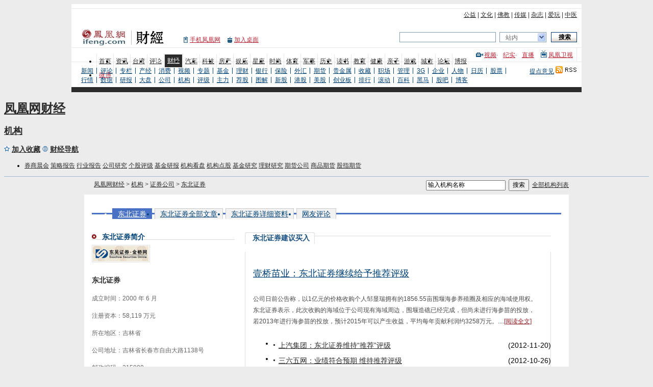

--- FILE ---
content_type: text/html; charset=utf-8
request_url: https://finance.ifeng.com/jigou/detail/stockcom/dongwuzhengquan.shtml
body_size: 12997
content:
<!DOCTYPE html PUBLIC "-//W3C//DTD XHTML 1.0 Transitional//EN" "http://www.w3.org/TR/xhtml1/DTD/xhtml1-transitional.dtd">
<html xmlns="http://www.w3.org/1999/xhtml">
<head>
<meta http-equiv="Content-Type" content="text/html; charset=utf-8" />
<title>东北证券详细页_机构_财经_凤凰网</title>
<meta http-equiv="X-UA-Compatible" content="IE=EmulateIE7" />
<meta http-equiv="X-UA-Compatible" content="IE=7" />
<meta name="Keywords" content="东北证券,东北证券简介,东北证券文章,东北证券详细资料,机构,凤凰网财经" />
<meta name="Description" content="东北证券股份有限公司前身为吉林省证券有限责任公司。2000 年 6 月经中国证监会批准，经过增资扩股成立东北证券有限责任公司。 2007 年 8 月，锦州经济技术开发区六陆实业股份有限公司定向回购股份，以新增股份换股吸收合并东北证券有限责任公司，并更名为“东北证券股份有限公司”。2007 年 8 月 27 日 ，公司在深圳证券交易所挂牌上市，股票简称为“东北证券”，股票代码为 000686 。公司注册地为吉林省长春市，注册资本为 58,11" />
<meta name="robots" content="all" />
<link type="text/css" rel="stylesheet" href="http://img.ifeng.com/tres/pub_res/css/basic_new.css" media="screen" />
<style type="text/css">
body{background:#ececec;font:normal 12px Arial, Helvetica, sans-serif;}
a{color:#333;}
input{font-size:12px;}

.f14{font-size:14px;}
.bol{font-weight:bold;}
.red{color:#ff2121}/*红色*/
.ared,.ared a{color:#901F25}/*连接红色*/
.grey{color:#2b2b2b;}/*浅灰色*/
.blue{color:#004276;}

/*通用间距样式*/
.space,.space0,.space1,.space2,.space3,.space4,.space5,.space01,.space02,space03
{height:10px; margin:0 auto; font-size:1px; line-height:1px; clear:both;}
.space0{width:100%;float:left;height:10px;}

/*频道二级导航*/

#subNav02{width:950px;margin:0 auto;height:25px;color:#494949;}
#subNav02 .back02{float:left;width:500px;padding:7px 0 0 19px;}
#subNav02 .search{float:right;width:350px;padding:5px 0 0 0;text-align:right;}

/*主体*/
.container{width:920px;padding:15px 15px 0 15px;margin:10px auto;background:#fff;}
.containerL{width:280px;float:left;}
.containerR{width:600px;padding-left:20px;float:left;}

/*左侧标题*/
.title{width:280px;float:left;border-bottom:1px solid #ddd;height:34px;line-height:35px;}
.title h2{width:120px;float:left;color:#004276;font-size:12px;font-weight:bold;padding-left:20px;background:url(http://img.ifeng.com/tres/finance/deco/2009/0611/ico.gif) no-repeat left -12px;}
.title h2.f14{font-size:14px;}
.title span{width:25px;float:right;padding:0 0 0 15px;background:url(http://img.ifeng.com/tres/finance/deco/2009/0611/ico.gif) no-repeat left 13px;}
.title span a{color:#901F25;}

/*最新文章*/
.title02{width:620px;height:27px;float:left;background:url(http://img.ifeng.com/tres/finance/deco/2009/0611/indextitlebg.jpg) repeat-x;margin-top:3px;}
.title02 h2{width:69px;height:27px;line-height:27px;float:left;background:url(http://img.ifeng.com/tres/finance/deco/2009/0611/indextitle.jpg) no-repeat;color:#FFF;font-weight:bold;font-size:12px;text-align:center;}

/*图文混排*/
.photo{width:245px;margin:0 auto;}
.photo p{width:114px;float:left;margin:0 10px 10px 0;}
.photo p img{width:110px;height:30px;padding:1px;background:#fff;border:1px solid #ddd;}
.photo p.none{margin:0 0 10px 0;}

.photo02{}
.photo02 img{width:34px;height:44px;float:left;padding:1px;background:#fff;border:1px solid #ddd;margin-right:10px;}
.photo02 p{width:220px;float:left;line-height:22px;padding-bottom:3px;margin-bottom:10px;background:url(http://img.ifeng.com/tres/finance/deco/2009/0611/dotline.jpg) repeat-x bottom;}
.photo02 p span{font-weight:bold;width:220px;float:left;}
.photo02 p a{color:#004276;}

.photo03{width:620px;float:left;margin:0 0 10px 0;}
.photo03 img{float:left;width:110px;height:30px;padding:1px;background:#fff;border:1px solid #ddd;margin:10px 10px 0 0;}
.photo03 h2{float:left;width:480px;font:normal 18px "黑体";padding:3px 0 5px 0;line-height:22px;height:22px;}
.photo03 h2 a{color:#004276;}
.photo03 h3 {float:left;width:480px;font-size:12px;font-weight:normal;padding-bottom:8px;}
.photo03 h3 a{color:#004276;}
.photo03 p{float:left;width:600px;color:#494949;line-height:22px;}
.photo03 p span a{color:#901F25}

/*.photo04 img{float:left;width:110px;height:30px;margin:0 15px 0 0;padding:40px 1px;background:#fff;border:1px solid #ddd;}*/
.photo04 img{width:110px;height:30px;margin:0 0 10px 0;padding:1px;background:#fff;border:1px solid #ddd;}
.photo04 p{line-height:22px;color:#666;}
.photo04 p.grey{color:#2b2b2b;}
.photo04 p.blue{color:#004276;}

.photo05{width:265px;margin:0 auto;}
.photo05 p{width:80px;float:left;margin-right:10px;}
.photo05 p img{width:74px;height:94px;padding:1px;background:#fff;border:1px solid #ddd;}
.photo05 p span{width:80px;display:block;text-align:center;line-height:20px;}
.photo05 p span a{color:#004276;}
.photo05 p.none{margin:0;}

/*受欢迎作者*/
.editor ul li{width:270px;float:left;height:34px;line-height:34px;margin-bottom:10px;}
.editor ul li img{width:110px;height:30px;float:left;padding:1px;background:#fff;border:1px solid #ddd;margin-right:20px;}
.editor ul li span{display:block;float:left;margin-right:10px;}
.editor ul li span.top1-3,.editor ul li span.top4{width:11px;height:11px;line-height:11px;margin:15px 25px 0 0;background:#901F25;color:#fff;font:normal 9px Arial, Helvetica, sans-serif;text-align:center;}
.editor ul li span.top4{background:#999;}

.editorlist ul li{width:270px;float:left;height:25px;line-height:25px;margin-bottom:10px;}
.editorlist ul li span{display:block;float:left;margin-right:25px;}
.editorlist ul li span.top1-3,.editorlist ul li span.top4{width:11px;height:11px;line-height:11px;margin:7px 25px 0 0;background:#901F25;color:#fff;font:normal 9px Arial, Helvetica, sans-serif;text-align:center;}
.editorlist ul li span.top4{background:#999;}

/*首页列表新闻*/
.list{width:290px;float:left;margin-bottom:15px;}
.list .title03{width:290px;height:23px;line-height:23px;float:left;background:url(http://img.ifeng.com/tres/finance/deco/2009/0611/listtitle.jpg) no-repeat left top;margin:0 0 10px 0;}
.list .title03 h2{width:69px;height:23px;line-height:23px;float:left;color:#004276;font-weight:bold;font-size:12px;text-align:center;}
.list .title03 h2 a{color:#004276;}
.list .title03 span{width:25px;height:15px;float:right;padding:0 0 0 15px;background:url(http://img.ifeng.com/tres/finance/deco/2009/0611/ico.gif) no-repeat left 7px;}
.list .title03 span a{color:#901F25;}
.list h3{float:left;width:290px;font:normal 18px "黑体";padding:3px 0 5px 0;line-height:22px;height:22px;}
.list h3 a{color:#004276;}
.list ul{width:290px;float:left;}
.list li{line-height:25px;background:url(http://img.ifeng.com/tres/TemplateRes/8269/8269/images/finance3/icon.gif) no-repeat left -313px;padding-left:10px;}
.list li a{line-height:25px;}

.listx270{width:270px;float:left;margin-bottom:15px;}
.listx270 ul{width:270px;float:left;}
.listx270 li{line-height:25px;background:url(http://img.ifeng.com/tres/TemplateRes/8269/8269/images/finance3/icon.gif) no-repeat left -313px;padding-left:10px;}
.listx270 li a{line-height:25px;}

/*自适应列表*/
.titleALL{width:600px;height:23px;background:url(http://img.ifeng.com/tres/finance/deco/2009/0611/borderB.jpg) repeat-x;margin-top:5px;}
.titleALL span{background:url(http://img.ifeng.com/tres/finance/deco/2009/0611/listtitleL.jpg) no-repeat right 0;float:left;padding:3px 10px; font:bold 14px Arial, Helvetica, sans-serif;color:#18507f;}
.titleALL h2{background:url(http://img.ifeng.com/tres/finance/deco/2009/0611/listtitleL.jpg) no-repeat left 0; float:left;padding-left:5px;}

.block,.blockphoto{width:568px;border:1px #ddd solid; border-top:none;padding:15px;float:left;}
.block h2{float:left;width:560px;font:normal 18px "黑体";}
.block h2 a{color:#004276;}
.block p{width:560px;float:left;line-height:22px;color:#494949;margin-bottom:10px;}
.block ul{width:560px;float:left;font-size:14px;}
.block ul li{height:30px;}
.block ul li a{width:430px;float:left;line-height:25px;background:url(http://img.ifeng.com/tres/TemplateRes/8269/8269/images/finance3/icon.gif) no-repeat left -313px;padding-left:10px;}
.block ul li span{width:100px;float:right;line-height:25px;}

.blockphoto ul li{line-height:30px;height:30px;}
.blockphoto ul li .parttitle{width:345px;float:left;background:url(http://img.ifeng.com/tres/TemplateRes/8269/8269/images/finance3/icon.gif) no-repeat left -310px;padding-left:10px;font-size:14px;}
.blockphoto ul li .name{width:100px;float:left;font-size:14px;}
.blockphoto ul li .name a{color:#004276}
.blockphoto ul li .time{width:100px;float:right;}

.videolist {width:130px;float:left;margin-right:15px;}
.videolist img{width:120px;margin-bottom:5px;padding:1px;border:1px solid #ddd;}
.videolist p{width:120px;line-height:20px;}
.videolist p a{line-height:20px;}
.videolist p span{padding:0 0 10px 15px;height:15px;display:block;background:url(http://img.ifeng.com/tres/finance/deco/2009/0611/cj_icon_42.gif) no-repeat left 2px;color:#919191;}

.more{width:60px;float:right;padding:0 0 0 15px;background:url(http://img.ifeng.com/tres/finance/deco/2009/0611/ico.gif) no-repeat left 5px;}
.more a{color:#901F25;}

.titleCOMMEND{width:570px;height:23px;padding:3px 0 0 30px;border-bottom:2px solid #A8BBCC;background:url(http://img.ifeng.com/tres/finance/deco/2009/0611/btn2_34.png) no-repeat left;font:bold 14px Arial, Helvetica, sans-serif;color:#18507f;}

/*翻页*/
.pagination{padding: 2px;width:300px;float:right;margin-top:10px;}
.pagination span{list-style-type: none;display: inline;padding-bottom: 1px;}
.pagination span a, .pagination a:visited{padding: 0 5px;border: 1px solid #9aafe5;text-decoration: none; color: #2e6ab1;}
.pagination span a:hover, .pagination a:active{border: 1px solid #2b66a5;color: #000;background-color: lightyellow;}
.pagination span.currentpage{font-weight: bold;padding: 0 5px;border: 1px solid navy;background-color: #2e6ab1;color: #FFF;}
.pagination span.disablepage{padding: 0 5px;border: 1px solid #929292;color: #929292;}
.pagination span.nextpage{font-weight: bold;}

/*标签*/
.label{width:920px;float:left;border-bottom:3px solid #4972C4;margin-bottom:15px;height:21px;}
.label ul li{line-height:20px;height:20px;float:left;margin-right:5px;padding:0 10px;font-size:14px;background:#F2F2F2;border:1px solid #ccc;border-bottom:none;color:#004276}
.label ul li.current{background:#4972C4;border:1px solid #4972C4;border-bottom:none;color:#fff;}
.label ul li.current a{color:#fff;}
.label ul li a{color:#004276}

/*分类地区,拼音*/
.titleList{ width:920px;}
.titleList ul{ width:920px; height:21px; border-bottom:3px #4972C4 solid}
.titleList li{float:left; width:123px; height:20px; margin-right:8px; text-align:center; line-height:20px;  background:#F2F2F2;border:1px solid #ccc;border-bottom:none;color:#004276;font-size:14px;}
.titleList .current{width:123px; background:#4972C4;border:1px solid #4972C4;border-bottom:none;color:#fff;}

.classify{ width:898px;border:1px #4972C4 solid;padding:0 10px;}
.classify a{ float:left; margin:0 12px 2px 0; padding:0 12px 0 0 ; background:url(http://img.ifeng.com/tres/finance/person/090414/icon_line02.gif) no-repeat right; color:#18507f;}
.classify a.none{ background:none}

.title05{ width:100%; height:22px; margin-top:20px; background:url(http://img.ifeng.com/tres/finance/person/090414/line.gif) repeat-x center; clear:both}
.title05 h3{ float:left; padding-right:16px;line-height:22px; color:#18507f; font-size:12px; font-weight:bold; background:#fff }
.title05 span{ float:right; width:40px; padding-top:4px; background:#fff; text-align:right}
.user_list{ width:870px; padding-top:10px;margin:0 auto;}
.user_list img{ width:110px;height:30px;float:left;padding:1px;background:#fff;border:1px solid #ddd;margin:0 10px 10px 0;}

/*错误提示*/
.promp{width:918px; height:64px; border:1px #ffad01 solid; background:#fef7c9; text-align:center;margin-bottom:10px;}
.promp h4{ padding-top:22px; font-size:14px; font-weight:bold; color:#871b28; }

.gustbook {
border:1px solid #DDDDDD;
padding:6px;
}
</style>
<script src="http://img.ifeng.com/tres/pub_res/BX/BX.1.0.1.U.js" type="text/javascript"></script>
<script src="http://img.ifeng.com/tres/pub_res/BX/festival.2007.js"></script>
</head>

<body>
<!--页头代码开始-->
<!--test2-->
<script src="http://y0.ifengimg.com/20140822/inice.min.js"></script>
<script src="http://img.ifeng.com/tres/pub_res/BX/festival.2010.js"></script>
<style type="text/css" media="screen"> 
/*.theDate2 { float: left; width: 283px; height: 25px; padding-left: 8px; line-height: 25px; background: #F8F8F8; margin: 8px 0 0 13px; display: inline; }100402*/
body { border: 0px; }
.nav .navList a.Ared, .nav .navList a.Ared:hover{color:#8F1D21;}/*100726d*/
.nav .navList a.Ared2, .nav .navList a.Ared2:hover{color:#8F1D21; text-decoration:none;}/*100726d*/
.nav .navList a.Ared3, .nav .navList a.Ared3:hover{color:#ba2636;}/*100726d*/
.nav { width: 1000px; margin: 0 auto 8px auto; padding: 8px 0 5px 0; border-bottom: 10px #2b2b2b solid; background: #fff; }/*100402*/
/*.spaceA { width: 1000px; height: 1px; margin: 0px; padding: 0px; font-size: 1px; line-height: 0px; float: left; } 100402*/
.nav .navM { width: 100%; margin: 0px; float: left; }
.nav .navL { width: 100%; margin: 0px; float: left; height: 54px; overflow: inherit !important; *overflow: inherit !important; overflow: hidden;}/*100426*/
.nav .Lines { border-top: 1px #e7e7e7 solid; }
.nav .Lines01 { border-top: 1px #e7e7e7 solid; border-bottom: 1px #e7e7e7 solid; height: 27px; }
.nav .bo { width: 100%; height: 10px; margin: 0px; padding: 0px; background: #2b2b2b; font-size: 1px; line-height: 0px; float: left; }
/*.nav .bo .space { width: 1004px; height: 10px; float: left; } 100402*/
.navCalendar, .navList, .nextNav { float: left; margin-left:9px; _margin-left:4px; display: inline; }/*100426*/
.Cooperation, .navFind, .navFocus, .navProposal { float: right; margin-right:9px; _margin-right:4px; }/*100402*/
.nav .navCalendar { width: 400px; padding: 4px 0 0 5px; }
.nav .Cooperation { padding: 4px 0 0; text-align: right;width:400px;}
.nav .Cooperation a:hover, .nav .Cooperation a:visited { color: #2B2B2B; }
.nav .navLogo { float: left; padding:0px; display: inline; width:220px;}/*100908*/
/*.nav .navLogo { float: left; width: 196px; overflow: hidden; padding:0px; display: inline;} 100426*/
.nav .navLogo1{ float:left; display:block; border:0px;}/*100331*/
.nav .navLogo2{ float:left; display:block; border:0px; margin-top:6px;}/*100426*/

.nav .webSj{width:74px; background:url(http://img.ifeng.com/tres/pub_res/final_image/websj.gif) no-repeat 0 33px; overflow:hidden;padding:30px 0 0 12px; line-height:18px; float:left;}/*100426*/
.nav .webZm{width:74px; background:url(http://img.ifeng.com/tres/phoenix/icon_sb.gif) no-repeat 0 33px; overflow:hidden;padding:30px 0 0 13px; line-height:18px; float:left;}/*100426*/
 
.nav .navFind { width: 348px; padding: 23px 0 4px; }/*100426*/
.nav .navFind span { float: left; }
.nav .navFind .text { width: 182px; height: 16px; padding: 2px 0 0 5px; margin-top: 1px !important; *margin-top: 0px !important;margin-top:0;margin-right:7px; _margin-right:3px;background:#fff;border:1px solid #819bb4;color:#646464;font-size:12px;}/*100402*/
.nav .navFind .sel { width: 80px; height: 16px; margin: 1px 9px 0 0; _margin-right:4px; padding: 2px 0 0 11px; border: 1px solid #819bb4; border-right: none; background: #fff url(http://img.ifeng.com/tres/TemplateRes/14705/14705/images/general_head/nav0416_04.gif) no-repeat right center; font-size: 12px; color: #646464; cursor: pointer; }/*100402*/
.nav .navFind .button { width: 51px; height: 20px; padding: 1px 0 0 2px; margin: 1px 0 0; border: none; background: url(http://img.ifeng.com/tres/TemplateRes/14705/14705/images/general_head/navFind.gif) no-repeat 0 0; color: #000; font-weight: bold; cursor: pointer; }
#searchFormOption { position: relative; float: left; z-index: 80; }
#loginFldselectop { position: absolute; border: 1px solid #DFDFDF; top: 20px; left: 0px; width: 73px; background: #fff; z-index: 99; }
#loginFldselectop li { line-height: 20px; height: 20px; }
#loginFldselectop li a { line-height: 20px; height: 20px; text-decoration: none; color: #000000; padding-left: 11px; }
.nav .navList { width:772px;}/*100324*/
.nav .navList li { border-left: 1px #e7e7e7 solid; padding: 5px 4px 0; height: 22px; float: left; line-height: 18px; }
.nav .navList .end { border-left: 1px #e7e7e7 solid; border-right: 1px #e7e7e7 solid;}
#navCurrent { border-right: 1px #fff solid; border-left: none; background: #2b2b2b url(http://img.ifeng.com/tres/TemplateRes/14705/14705/images/general_head/nav0416_07.gif) no-repeat left; color: #fff; padding: 4px 5px 0 7px; height: 23px; float: left; }
#navCurrent a { color: #fff; }
.nav .navList a:hover, .nav .navList a:visited { color: #2B2B2B; }
.nav .navFocus {float:right;padding:5px 0 0 5px;color:#ba2636;line-height:18px}
.nav .navFocus a { line-height: 18px; }
.nav .navV a, .nav .navTmp a, .nav .navVIP a, .nav .ifengPlay a, .nav .tvPlay a, .nav .navWap a { color: #ba2636; }
.nav .navV { width: 37px; background: url(http://img.ifeng.com/tres/TemplateRes/14705/14705/images/general_head/nav0416_14.gif) no-repeat 1px 4px; padding: 0 0 0 17px; float: left; }
.nav .navTmp { width: 37px; float: left; }/*100324*/
/*.nav .navVIP { width: 42px; background: url(http://img.ifeng.com/tres/TemplateRes/14705/14705/images/general_head/nav0416_09.gif) no-repeat 24px 3px; float: left; }*/
.nav .ifengPlay { width: 37px; float: left; }/*100324*/
.nav .tvPlay {width:50px; background:url(http://img.ifeng.com/logo/tvlogo.gif) no-repeat 0px 0px; padding:0 0 0 15px; float:left;}/*100409*/
.nav .navWap { width: 30px; background: url(http://img.ifeng.com/tres/TemplateRes/14705/14705/images/general_head/nav0416_06.gif) no-repeat 0px 2px; padding: 0 0 0 11px; float: left; }
.nav .moreWap { width: 14px; margin: 1px 0 0; float: left; position: relative; }
.nav .moreWap .next { width: 160px; height: 48px; border: 1px #e7e7e7 solid; background: #fff; position: absolute; top: 0px; left: -146px; z-index: 90; }
.nav .navV a:hover, .nav .navV a:visited { color: #BA2636; }
.nav .navVIP a:hover, .nav .navVIP a:visited { color: #BA2636; }
.nav .ifengPlay a:hover, .nav .ifengPlay a:visited { color: #BA2636; }
.nav .tvPlay a:hover, .nav .tvPlay a:visited { color: #BA2636; }
.nav .navWap a:hover, .nav .navWap a:visited { color: #BA2636; }
.nav .navWa a:hover, .nav .navWa a:visited { color: #BA2636; }
.nav .moreWap a:hover, .nav .moreWap a:visited { color: #004276; }
.nav .nextNav { padding: 8px 0 0 3px; line-height: 18px; }/*100331*/
.nav .nextNav a {line-height:18px; padding:0 7px; float:left; background:url(http://img.ifeng.com/tres/TemplateRes/14731/14731/images/general_head/shux.gif) right center no-repeat;word-break:keep-all;}/*100320*/
.nav .navProposal { width: 100px; text-align: right; padding: 8px 0 0; }
.navB { width: 1000px; height: 57px; margin: 0 auto; }
.navBLines { border-top: 1px #f2f2f2 solid; }
.navBLines01 { border-top: 1px #f2f2f2 solid; border-bottom: 1px #f2f2f2 solid; }
.navB .navBLeft { width: 123px; height: 49px; padding: 8px 0 0 14px; border-right: 1px #f2f2f2 solid; float: left; }
.navB .navBRight { width: 862px; float: left; }
.navB .navBRight .navBRtop { width: 862px; float: left; }
.navB .navBRight .navBRtop .navBRTLeft { width: 635px; float: left; }
.navB .navBRight .navBRtop .navBRTRight { width: 209px; padding: 6px 18px 0 0; float: right; }
.navB .navBRTLeft ul { }
.navB .navBRTLeft li { border-left: 1px #f2f2f2 solid; padding: 5px 6px 0 7px; height: 22px; float: left; line-height: 18px; }
.navB .navBRTLeft .end { border-left: 1px #f2f2f2 solid; border-right: 1px #f2f2f2 solid; }
.navB .navBRTLeft ul .current { border-right: 1px #fff solid; border-left: none; background: #2b2b2b url(http://img.ifeng.com/tres/TemplateRes/14705/14705/images/general_head/nav0416_07.gif) no-repeat left; color: #fff; padding: 4px 5px 0 8px; height: 23px; float: left; }
.navB .navBRTLeft ul .current a { color: #fff; }
.navB .navBRight .navBRtop .navBRTRight { text-align: right; }
.navB .navBRTRight a { padding: 0 0 0 8px; }
.navB .navBRight .navBRbot { width: 862px; float: left; padding: 6px 0 0 0; line-height: 18px; }
.navB .navBRbot a { line-height: 18px; padding: 0 7px 0 8px; }
a { color: #2b2b2b; }
.black { color: #000; }
.clear { clear: both; height: 0px; margin: 0 auto; font-size: 0px; line-height: 0px;}
.LightGrey01, .LightGrey01 a { color: #2b2b2b; }
.LightGrey02, .LightGrey02 a { color: #666; }
.LightGrey03, .LightGrey03 a { color: #999; }
.LightGrey04, .LightGrey04 a { color: #d9d9d9; }
.LightGrey05, .LightGrey05 a { color: #e7e7e7; }
.white, .white a { color: #fff; }
.LightWhite, .LightWhite a { color: #f3f3f3; }
.red, .red a, .red a:hover, .red a:visited { color: #ba2636; }
.LightBlue01, .LightBlue01 a, .LightBlue01 a:hover { color: #004276; }
.LightBlue02, .LightBlue02 a { color: #007bbb; }
.fz11 { font: 11px Arial; color: #666; }
.fz12 { font-size: 12px; }
.fz14 { font-size: 14px; }
.fz16 { font-size: 16px; }
.fz18 { font-size: 18px; font-family: simhei; }
.fz20 { font-size: 20px; font-family: simhei; }
.line18, .line18 a { line-height: 18px; }
.line20, .line20 a { line-height: 20px; }
.line22, .line22 a { line-height: 22px; }
.line24, .line24 a { line-height: 18px; }
.bol { font-weight: bold; }
.bolNo { font-weight: normal; }
.lineul18 li, .lineul18 li a { line-height: 18px; }
</style>
<div class="nav" style="overflow: visible">
<div class="navM Lines"><!--100426-->
<div class="navCalendar line18">
<!--100528 begin-->
<span><script>FestivalDay.show();</script>&nbsp;</span><span id="nav_weather"></span>
<script src="http://finance.ifeng.com/js/nav_weather.js" language="javascript" defer></script>
<!--100528 end-->
		</div>
		<div class="Cooperation LightGrey01">
		<a href="http://gongyi.ifeng.com/" target="_blank">公益</a>&nbsp;|&nbsp;<a href="http://culture.ifeng.com/" target="_blank">文化</a>&nbsp;|&nbsp;<a href="http://fo.ifeng.com/" target="_blank">佛教</a>&nbsp;|&nbsp;<a href="http://media.ifeng.com/" target="_blank">传媒</a>&nbsp;|&nbsp;<a href="http://mag.book.ifeng.com/" target="_blank">杂志</a>&nbsp;|&nbsp;<a href="http://play.ifeng.com/" target="_blank">爱玩</a>&nbsp;|&nbsp;<a href="http://zhongyi.ifeng.com/" target="_blank">中医</a>
		</div>
	</div>
	<div class="navL"><!--100426-->
		<div class="navLogo">
			<a href="http://www.ifeng.com/" target="_blank"><img src="http://img.ifeng.com/logo/festival/logo_chanel_ifeng.gif" class="navLogo1" /></a>
                        			<a href="http://finance.ifeng.com/" target="_blank"><img src="http://img.ifeng.com/logo/channel/logo_chanel_caijing.gif" class="navLogo2" /></a>
                       			<div class="clear"></div>
		</div>
		<div class="webSj red"><a href="http://3g.ifeng.com/3g/finance.html" target="_blank">手机凤凰网</a></div>
                <div class="webZm red"><a href="http://app.finance.ifeng.com/shortcut.php?site=finance.ifeng.com/" target="_blank">加入桌面</a></div>


<!-- search begin -->
<script src="http://m0.ifengimg.com/keywords.js"></script>
<div class="navFind" style="position: relative;z-index:80;">
 <form id="search_form" method="get" action="http://search.ifeng.com/sofeng/search.action" target="_blank" onsubmit="return Tourl();">
    <span>
	    <input id="keyword" type="text" name="q" value="" class="text" autocomplete="off" onclick="header_search.clean_default(this.value)" onblur="header_search.set_default(this.value)" />
		<input id="param1" type="hidden" name="c" value="1" />
		<input id="param2" type="hidden" name="" value="" disabled="disabled" />
    </span> 
	<div id="searchFormOption">
		<span id="loginUl" onclick="header_search.show_option()" style="cursor: default;" class="sel">站内</span> 
		<ul id="loginFldselectop" style="display: none;" onmouseout="header_search.out_option()" onmouseover="header_search.over_option()">
			<li id="ra1" style="cursor: default;" onmouseover="this.style.background='#e7e7e7'" onmouseout="this.style.background='white'"><a onclick="header_search.select_option('站内')" style="width: 100%; display: block; height: 17px;">站内</a></li>
			<li id="ra2" style="cursor: default;" onmouseover="this.style.background='#e7e7e7'" onmouseout="this.style.background='white'"><a onclick="header_search.select_option('站外')" style="width: 100%; display: block; height: 17px;">站外</a></li>
			<li id="ra3" style="cursor: default;" onmouseover="this.style.background='#e7e7e7'" onmouseout="this.style.background='white'"><a onclick="header_search.select_option('证券')" style="width: 100%; display: block; height: 17px;">证券</a></li>
			<li id="ra4" style="cursor: default;" onmouseover="this.style.background='#e7e7e7'" onmouseout="this.style.background='white'"><a onclick="header_search.select_option('汽车')" style="width: 100%; display: block; height: 17px;">汽车</a></li>
			<li id="ra0" style="cursor: default;" onmouseover="this.style.background='#e7e7e7'" onmouseout="this.style.background='white'"><a onclick="header_search.select_option('视频')" style="width: 100%; display: block; height: 17px;">视频</a></li>
		</ul>
	</div>

	<span>
	<input type="submit" value="搜索" class="button" style="cursor: pointer;" />
    </span>
    <div class="clear"></div>
	<style type="text/css"> 
	<!--
	.stockList{position:absolute;top:45px;left:0;width:300px; border:1px solid #195184; background:#fff; z-index:999;}
	.stockList a,.stockList a:visited{color:#0A5EA6;}
	.stockList .tab td{border-bottom:1px solid #ECECEC; height:21px!important;*height:20px!important;height:20px; padding-left:12px; text-align:left; color:#333;}
	.stockList .tab tr.current{background:#194E80;}
	.stockList .tab tr.current td{color:#fff;background:#194E80;}
	.stockList .tab tr.current td a{color:#fff;}
	.stockList .red{color:#f00;}
	-->
	</style>
    <div id="suggest_list" class="stockList" style="display: none;" onfocus="finance_suggest.display('inline')" onblur="" onmouseover="finance_suggest.display('inline')" onmouseout="finance_suggest.display('none')"></div>
	<div class="clear"></div>
  </form>
  <script>
	function Tourl(){
		var key_v= document.getElementById("loginUl").innerHTML;
		if(key_v=="视频"){
			document.forms["search_form"].action = "http://so.v.ifeng.com/video"; 
		}
		return true;
	}
</script>
</div>
<script src="http://finance.ifeng.com/js/nav_search.js" defer></script>
<!-- search end -->
 </div>
 
	<div class="navM Lines01"><div class="navList">
				<ul id="navlistbox">
				<li id="navA01"><a href="http://www.ifeng.com/" target="_blank">首页</a></li>
				<li id="navA02"><a href="http://news.ifeng.com/" target="_blank">资讯</a></li>
				<li id="navA03"><a href="http://news.ifeng.com/taiwan/" target="_blank">台湾</a></li>
				<li id="navA04"><a href="http://opinion.ifeng.com/" target="_blank">评论</a></li>
				<li id="navA05"><a href="http://finance.ifeng.com/" target="_blank">财经</a></li>
				<li id="navA06"><a href="http://auto.ifeng.com/" target="_blank">汽车</a></li>
				<li id="navA20"><a href="http://tech.ifeng.com/" target="_blank">科技</a></li>
				<li id="navA24"><a href="http://house.ifeng.com/" target="_blank">房产</a></li>
				<li id="navA08"><a href="http://ent.ifeng.com/" target="_blank">娱乐</a></li>
                                <li id="navA23"><a href="http://astro.ifeng.com/" target="_blank">星座</a></li>

				<li id="navA17"><a href="http://fashion.ifeng.com/" target="_blank">时尚</a></li>
				<li id="navA07"><a href="http://news.ifeng.com/sports/" target="_blank">体育</a></li>
				<li id="navA09"><a href="http://news.ifeng.com/mil/" target="_blank">军事</a></li>
				<li id="navA10"><a href="http://news.ifeng.com/history/" target="_blank">历史</a></li>
				<li id="navA12"><a href="http://book.ifeng.com/" target="_blank">读书</a></li>
				<li id="navA21"><a href="http://edu.ifeng.com/" target="_blank">教育</a></li>
				<li id="navA14"><a href="http://health.ifeng.com/" target="_blank">健康</a></li>
				<li id="navA19"><a href="http://baby.ifeng.com/" target="_blank">亲子</a></li>
				<li id="navA22"><a href="http://games.ifeng.com/" target="_blank">游戏</a></li>
				<li id="navA18"><a href="http://city.ifeng.com/" target="_blank">城市</a></li>			
				<li id="navA16"><a href="http://bbs.ifeng.com/" target="_blank">论坛</a></li>
				<li id="navA15"><a href="http://blog.ifeng.com/" target="_blank">博报</a></li>
			    <li id="navA23" class="end"><a href="http://t.ifeng.com/" target="_blank" class="Ared3" style="color:#ba2636">微博</a></li>
				</ul>
			</div>
			<script>
				var _currentSiteUrl = "http://finance.ifeng.com/";
				(function(){
				var navlistbox = document.getElementById('navlistbox');
				var navs = navlistbox.getElementsByTagName('a');
				for(var i=0;i<navs.length;i++)
				{
					if(navs[i].href == _currentSiteUrl)
					{
						navs[i].parentNode.id = 'navCurrent';
						break;
					}
				}
			})();
			</script>
			<div class="navFocus" style=" border-right:1px solid #e7e7e7; padding-right:5px; height:22px;">
				<div class="navV"><a href="http://v.ifeng.com/" target="_blank">视频</a>·</div>
				<div class="navTmp"><a href="http://v.ifeng.com/documentary/index.shtml" target="_blank">纪实</a>·</div>
				<div class="ifengPlay"><a href="http://v.ifeng.com/live/" target="_blank">直播</a></div>
				<div class="tvPlay"><a href="http://phtv.ifeng.com/" target="_blank">凤凰卫视</a></div>
			</div> </div>
	<div class="navM">
	    	                	    		<div class="nextNav LightBlue01" style="width:870px;">
			<div id="navB8">
			<a href="http://finance.ifeng.com/news" target="_blank">新闻</a>
<a href="http://finance.ifeng.com/opinion" target="_blank">评论</a>
<a href="http://finance.ifeng.com/column" target="_blank">专栏</a>
<a href="http://finance.ifeng.com/news/industry" target="_blank">产经</a>
<a href="http://finance.ifeng.com/news/bgt" target="_blank">消费</a>
<a href="http://finance.ifeng.com/video" target="_blank">视频</a>
<a href="http://finance.ifeng.com/zhuanti" target="_blank">专题</a>
<a href="http://finance.ifeng.com/fund/" target="_blank">基金</a>
<a href="http://finance.ifeng.com/money" target="_blank">理财</a>
<a href="http://finance.ifeng.com/bank" target="_blank">银行</a>
<a href="http://finance.ifeng.com/money/insurance/hydt" target="_blank">保险</a>
<a href="http://finance.ifeng.com/forex" target="_blank">外汇</a>
<a href="http://finance.ifeng.com/future/qhzx" target="_blank">期货</a>
<a href="http://finance.ifeng.com/gold" target="_blank">贵金属</a>
<a href="http://finance.ifeng.com/collection" target="_blank">收藏</a>
<a href="http://job.finance.ifeng.com" target="_blank">职场</a>
<a href="http://leadership.finance.ifeng.com" target="_blank">管理</a>
<a href="http://3g.finance.ifeng.com" target="_blank">3G</a>
<a href="http://finance.ifeng.com/company" target="_blank">企业</a>
<a href="http://finance.ifeng.com/people" target="_blank">人物</a>
<a href="http://app.finance.ifeng.com/calendar" target="_blank">日历</a>
<a href="http://finance.ifeng.com/stock" target="_blank">股票</a>
<a href="http://finance.ifeng.com/app/hq" target="_blank">行情</a>
<a href="http://app.finance.ifeng.com/data/" target="_blank">数据</a>
<a href="http://finance.ifeng.com/report/" target="_blank">研报</a>
<a href="http://finance.ifeng.com/stock/jshq" target="_blank">大盘</a>
<a href="http://finance.ifeng.com/stock/ssgs" target="_blank">公司</a>
<a href="http://finance.ifeng.com/jigou" target="_blank">机构</a>
<a href="http://finance.ifeng.com/stock/ggpj" target="_blank">评级</a>
<a href="http://finance.ifeng.com/stock/zjlx" target="_blank">主力</a>
<a href="http://finance.ifeng.com/stock/gszs" target="_blank">荐股</a>
<a href="http://tjzj.finance.ifeng.com/" target="_blank">图解</a>
<a href="http://finance.ifeng.com/ipo" target="_blank">新股</a>
<a href="http://finance.ifeng.com/hk" target="_blank">港股</a>
<a href="http://finance.ifeng.com/usstock" target="_blank">美股</a>
<a href="http://finance.ifeng.com/gem" target="_blank">创业板</a>
<a href="http://finance.ifeng.com/toprank" target="_blank">排行</a>
<a href="http://finance.ifeng.com/rt_channel" target="_blank">滚动</a>
<a href="http://baike.finance.ifeng.com" target="_blank">百科</a>
<a href="http://finance.ifeng.com/stock/special/lhbdp/" target="_blank">黑马</a>
<a href="http://guba.finance.ifeng.com/" target="_blank">股吧</a>

<a href="http://blog.finance.ifeng.com" target="_blank" style="background:none;">博客</a>
			</div>
		</div>
				<div class="navProposal LightBlue01 line18" style="width:100px;">
		<span class="LightBlue01 line18"><a href="http://www.ifeng.com/corp/feedback/" target="_blank">提点意见</a></span>
		<span><a href="http://finance.ifeng.com/rss/" target="_blank"><img src="http://img.ifeng.com/tres/pub_res/indexhead_image/cjrss.gif" border="0" /></a>
		</span>
                </div>			
			</div>
	<!--100310a begin-->
	<div class="clear"></div>
	<!--100310a end-->
</div>

<!--导航栏 begin-->
<link type="text/css" rel="stylesheet" href="http://finance.ifeng.com/css/app/nav.css" />
<div id="subNav">
  <div class="theStock">
  <h1><a href="http://finance.ifeng.com" target="_blank">凤凰网财经</a></h1><h2><a href="http://finance.ifeng.com/jigou" target="_blank">机构</a></h2>
  <h3><img src="http://img.ifeng.com/tres/finance/nav/nav_522_11.gif" /> <a href="javascript:void(0);" onclick="window.external.addFavorite('http://finance.ifeng.com/jigou','凤凰网财经机构')" title="凤凰网财经机构">加入收藏</a> <img src="http://img.ifeng.com/tres/finance/nav/nav_522_12.gif" /> <a href="http://finance.ifeng.com/daohang.shtml" target="_blank">财经导航</a></h3>
  <span></span>
  </div>
  <div class="navList2" style="border-bottom:1px solid #A0B7D9">
     <ul>
       <li style="border-bottom:none">
		<a href="/jigou/qsch/news/list.shtml" target="_blank">券商晨会</a>
		<a href="/jigou/clbg/news/list.shtml" target="_blank">策略报告</a>
		<a href="/jigou/hybg/news/list.shtml" target="_blank">行业报告</a>
		<a href="/jigou/gsyj/news/list.shtml" target="_blank">公司研究</a>
		<a href="/jigou/ggpj/news/list.shtml" target="_blank">个股评级</a>
		<a href="/jigou/fundcom/news/list.shtml" target="_blank">基金研报</a>
		<a href="/jigou/jgkp/news/list.shtml" target="_blank">机构看盘</a>
		<a href="/jigou/jgdg/news/list.shtml" target="_blank">机构点股</a>
		<a href="/jigou/fundresearch/news/list.shtml" target="_blank">基金研究</a>
		<a href="/jigou/money/news/list.shtml" target="_blank">理财研究</a>
		<a href="/jigou/future/news/list.shtml" target="_blank">期货公司</a>
		<a href="/jigou/spqh/news/list.shtml" target="_blank">商品期货</a>
		<a href="/jigou/gzqh/news/list.shtml" target="_blank">股指期货</a>
		</li>

     </ul>
  </div>
  <div class="clear"></div>
</div>



<div id="subNav02">
	<div class="back02">
	<a href="http://finance.ifeng.com" target="_blank">凤凰网财经</a>&nbsp;>&nbsp;<a href="http://finance.ifeng.com/jigou" target="_blank">机构</a> &gt; <a href="/jigou/stockcom/news/list.shtml" target="_blank">证券公司</a> &gt; <a href="/jigou/detail/stockcom/dongwuzhengquan.shtml" target="_blank">东北证券</a>
	</div>
 	<div class="search">
	<form action="http://app.finance.ifeng.com/info/jigou_search.php" method="get" target="_blank">
	<input name="keyword" type="text" value="输入机构名称" onfocus="if(value=='输入机构名称') {value=''}" onblur="if (value=='') {value='输入机构名称'}"/>&nbsp;&nbsp;<input name="submit" type="submit" value="搜索" />&nbsp;&nbsp;<a href="/jigou/category/index.shtml" target="_blank">全部机构列表</a></form>
	</div>
</div>
<!--导航栏 end-->

<div class="container">
	<div class="label">
		<ul>
			
			<li class="current"><a href="/jigou/detail/stockcom/dongwuzhengquan.shtml">东北证券</a></li>
			<li><a href="/jigou/news/stockcom/dongwuzhengquan.shtml">东北证券全部文章</a></li>
			<li><a href="/jigou/stockcom/dongwuzhengquan.shtml">东北证券详细资料</a></li>
			<li><a href="#comment">网友评论</a></li>

		</ul>
	</div>
	<div class="containerL">
		<div class="title">
			<h2 class="f14">东北证券简介</h2>
		</div>
		<div class="space0"></div>
		<div class="photo04">
		
		<img src="http://img.ifeng.com/tres/finance/jigou/stockcom/48_1641241230_20090615175755.jpg" />
		<p class="grey bol f14">东北证券</p>
		<p>成立时间：2000 年 6 月</p>
		<p>注册资本：58,119 万元</p>
		<p>所在地区：吉林省</p>
		<p>公司地址：吉林省长春市自由大路1138号</p>
		<p>邮政编码：215008</p>
		<p>公司电话：0431-8939558</p>
		<p>公司传真：0431-5680032</p>
		<p>公司网站：http://www.nesc.cn</p>
		<p>东北证券股份有限公司前身为吉林省证券有限责任公司。2000 年 6 月经中国证监会批准，经过增资扩股成立东北证券有限责任公司。 2007 年 8 月，锦州经济技术开发区六陆实业股份有限公司定向回购股份，以新增股份换股吸收合并东北证券有限责任公司，并更名为“东北证券股份有限公司”。2007 年 8 月 27 日 ，公司在深圳证券交易所挂牌上市，股票简称为“东北证券”，股票代码为 000686 。公司注册地为吉林省长春市，注册资本为 58,119 万元。
<span class="ared"><a href="/jigou/stockcom/dongwuzhengquan.shtml" target="_blank">详细资料&gt;&gt;</a></span></p>
		<p align="center"><span class="ared"><a href="/company/data/news/340.shtml" target="_blank">>>进入东北证券企业库主页>></a></span></p>


		
		<p class="blue" align="center">支持票数：<span id="vote_num" class="bol red f14"></span>&nbsp;票&nbsp;&nbsp;&nbsp;<input type="button" value="支持投票" onclick="javascript:vote()" /></p>

<script language="JavaScript" src="http://finance.ifeng.com/js/jquery-1.3.2.min.js"></script>
<script language="JavaScript">
<!--
jQuery.noConflict();
function vote()
{
	jQuery.getScript("http://comment.ifeng.com/vote.php?cmtId=7411016&docUrl=&job=up");
	var new_num = parseInt(jQuery("#vote_num").html()) + 1;
	jQuery("#vote_num").html(new_num);
}
function show_num(cmt_info)
{
	jQuery("#vote_num").html(cmt_info["uptimes"]);
}
//-->
</script>
<script language="JavaScript" src="http://comment.ifeng.com/get.php?job=5&cmtid=7411016&field=uptimes&format=js&callback=show_num"></script>

		
		<div class="space0"></div>
		</div>
		
		
		<div class="clear"></div>
		<div class="title">
			<h2 class="f14">热门证券公司</h2><span><a href="/jigou/stockcom/news/list.shtml" target="_blank">更多</a></span>
		</div>
		<div class="space0"></div>
		<div class="photo">
			
			<div class="clear"></div>
		</div>
		<div class="clear"></div>
		
		<div class="title">
			<h2 class="f14">吉林省机构</h2><span><a href="/jigou/area/news/27.shtml" target="_blank">更多</a></span>
		</div>
		<div class="space0"></div>
		<div class="photo">
			
			<p>
			<a href="/jigou/detail/stockcom/changcaizhengquan.shtml" target="_blank"><img src="http://img.ifeng.com/tres/finance//jigou/stockcom/16_1641331230_20090615183648.jpg" alt="长财证券" /></a>
			</p>
			<div class="clear"></div>
		</div>
			 

		<div class="clear"></div>
	</div>
	<div class="containerR">

		
			<div class="titleALL">
				<h2><span>东北证券建议买入</span></h2>
			</div>
			<div class="clear"></div>
			<div class="block">
				
					<h2><a href="http://finance.ifeng.com/stock/ggpj/20121123/7341223.shtml" target="_blank">壹桥苗业：东北证券继续给予推荐评级</a></h2>
					<p>公司日前公告称，以1亿元的价格收购个人邹显瑞拥有的1856.55亩围堰海参养殖圈及相应的海域使用权。东北证券表示，此次收购的海域位于公司现有海域周边，围堰造礁已经完成，但尚未进行海参苗的投放，若2013年进行海参苗的投放，预计2015年可以产生收益，平均每年贡献利润约3258万元。....<span class="ared"><a href="http://finance.ifeng.com/stock/ggpj/20121123/7341223.shtml" target="_blank">[阅读全文]</a></span></p>
				
				<ul>
					<li><a href="http://finance.ifeng.com/stock/ggpj/20121120/7320392.shtml" target="_blank">上汽集团：东北证券维持“推荐”评级</a><span>(2012-11-20)</span></li>
<li><a href="http://finance.ifeng.com/stock/ggpj/20121026/7210921.shtml" target="_blank">三六五网：业绩符合预期 维持推荐评级</a><span>(2012-10-26)</span></li>
<li><a href="http://finance.ifeng.com/stock/ggpj/20120915/7037542.shtml" target="_blank">保利地产：东北证券维持其“推荐”评级</a><span>(2012-09-15)</span></li>
<li><a href="http://finance.ifeng.com/stock/ggpj/20120912/7024928.shtml" target="_blank">东北证券：维持杭氧股份“推荐”评级</a><span>(2012-09-12)</span></li>
<li><a href="http://finance.ifeng.com/stock/ggpj/20120830/6963174.shtml" target="_blank">常宝股份：估值处于行业底端 维持推荐评级</a><span>(2012-08-30)</span></li>

				</ul>
				<div class="more"><a href="/jigou/news/stockcom/dongwuzhengquan.shtml" target="_blank">更多文章</a></div>
				<div class="clear"></div>
			</div>
			<div class="clear"></div>

			<div class="titleALL">
				<h2><span>东北证券建议增持</span></h2>
			</div>
			<div class="clear"></div>
			<div class="block">
				
					<h2><a href="http://finance.ifeng.com/stock/ggpj/20130110/7540376.shtml" target="_blank">千金药业：处发展关键阶段 大股东增持凸显信心</a></h2>
					<p>公司评级...维持（首次）评级公司第一大股东株洲市国有资产投资控股集团有限公司于2012年12月28日至2013年1月4日期间...通过二级市场增持公司股份2605363股...占公司总股本的0...株洲市国有资产投资控股集团有限公司持有公司股份61616143股...占公司总股本的20...大股东增持凸显对于公司发展的信心...大股东的增持均价应当在11...一是大股东增持股份较多...体现了对公司的信心...不排除大股东再次增持...第一大股东增持后占有公司股.......<span class="ared"><a href="http://finance.ifeng.com/stock/ggpj/20130110/7540376.shtml" target="_blank">[阅读全文]</a></span></p>
				
				<ul>
					
				</ul>
				<div class="more"><a href="/jigou/news/stockcom/dongwuzhengquan.shtml" target="_blank">更多文章</a></div>
				<div class="clear"></div>
			</div>
			<div class="clear"></div>
			
			<div class="titleALL">
				<h2><span>东北证券建议减持</span></h2>
			</div>
			<div class="clear"></div>
			<div class="block">
				
				<ul>
					
				</ul>
				<div class="more"><a href="/jigou/news/stockcom/dongwuzhengquan.shtml" target="_blank">更多文章</a></div>
				<div class="clear"></div>
			</div>
			<div class="clear"></div>

			<div class="titleALL">
				<h2><span>东北证券建议卖出</span></h2>
			</div>
			<div class="clear"></div>
			<div class="block">
				
				<ul>
					
				</ul>
				<div class="more"><a href="/jigou/news/stockcom/dongwuzhengquan.shtml" target="_blank">更多文章</a></div>
				<div class="clear"></div>
			</div>
			<div class="clear"></div>

			<div class="titleALL">
				<h2><span>东北证券最新文章</span></h2>
			</div>
			<div class="clear"></div>
			<div class="block">
				
					<h2><a href="http://finance.ifeng.com/stock/hybg/20130217/7669622.shtml" target="_blank">二月可考虑逢低布局光伏股</a></h2>
					<p>2013 年1 月，新能源板块随市场上涨，期间上证指数上涨5.12%，中小板指数上涨5.54%，创业板指数上涨8.71%。新能源电池：2013 年一月以来电池板块总体随大势反弹，上涨幅度好于中小板，板块的弹性有所显现。....<span class="ared"><a href="http://finance.ifeng.com/stock/hybg/20130217/7669622.shtml" target="_blank">[阅读全文]</a></span></p>
				
				<ul>
					<li><a href="http://finance.ifeng.com/stock/ggpj/20130208/7662771.shtml" target="_blank">长信科技：政府补贴给力 公司发展加速</a><span>(2013-02-08)</span></li>
<li><a href="http://finance.ifeng.com/stock/ggpj/20130208/7662599.shtml" target="_blank">维尔利：扩大环保经营视野 发展路径贴近市场</a><span>(2013-02-08)</span></li>
<li><a href="http://finance.ifeng.com/stock/ggpj/20130208/7662601.shtml" target="_blank">神开股份：改善业绩成为当务之急</a><span>(2013-02-08)</span></li>
<li><a href="http://finance.ifeng.com/stock/ggpj/20130205/7648541.shtml" target="_blank">永新股份：内生增长将持续进行</a><span>(2013-02-05)</span></li>
<li><a href="http://finance.ifeng.com/stock/ggpj/20130205/7648546.shtml" target="_blank">江淮汽车：新年新思路 新人新气象</a><span>(2013-02-05)</span></li>

				</ul>
				<div class="more"><a href="/jigou/news/stockcom/dongwuzhengquan.shtml" target="_blank">更多文章</a></div>
				<div class="clear"></div>
			</div>
			<div class="clear"></div>
		

			
		<div class="clear"></div>
		<div class="space0"></div>
		<div class="space0"></div>
		<div class="clear"></div>

		<a name="comment"></a>
		<div class="titleCOMMEND">网友评论</div>
		<div class="gustbook">
			<table width="588" border="0" align="center" cellpadding="0" cellspacing="0" bgcolor="#FFFFFF">
			  <tr>
				<td align="left" valign="top">
			  
					<script language="JavaScript">
					var dcount=20;
					var divid='commentdisplaydiv';
					var docName = '东北证券';
					var docUrl = 'http://finance.ifeng.com/jigou/stockcom/dongwuzhengquan.shtml';
					var jtemp_tname = 'http://img.ifeng.com/tres/appres/newcomment/tools/share/template/comment_template_common2.js.html';
					var jtemp_bgColor = 'ededed';
					var jtemp_style = 'left';
					var jtemp_width = 588;
					var jtemp_height = 510;
					</script>
					<script src="http://img.ifeng.com/tres/appres/newcomment/tools/js/jquery/comment_jquery_base.js" type="text/JavaScript"></script>
					<script src="http://img.ifeng.com/tres/appres/newcomment/tools/share/template/js/comment_template_common2.js" type="text/JavaScript"></script>
					<div id="commentdisplaydiv"></div>
					<div class="jqmWindow" id="dialog2" style="display:none;padding:0px;border:0px;"></div>		  

				</td>
			  </tr>
			</table>
		</div>
	</div>
	<div class="clear"></div>
</div>

<style>
	.footer { width: 1000px; margin: 0 auto; }
	.footer .footlink { color: #000; height: 28px; line-height: 28px; padding-top: 15px; border-top: 1px solid #fff; overflow: hidden; }
	.footer .footlink a { color: #000; }
	.footer .footlink span { padding: 0 5px; }
	.footer .fk_l { float: left; }
	.footer .fk_r { width: 200px; float: right; }
	.footer .fk_r ul { overflow: hidden; }
	.footer .fk_r ul li { height: 28px; line-height: 28px; overflow: hidden; float: left; }
	.footer .fk_r ul .l_bg001 { background: url(http://y1.ifengimg.com/38716b164e0f5e63/2013/0716/nav0416_14.gif) no-repeat left 9px; padding-left: 19px; }
	.footer .fk_r ul .l_bg002 { background: url(http://y3.ifengimg.com/9db17ab793eef980/2013/0403/nav0416_17.gif) no-repeat left 9px; padding-left: 17px; margin-left: 18px; }
	.footer .copyright { font-family: Arial; color: #666; height: 28px; line-height: 28px; text-align: center; overflow: hidden; }
	.footer .copyright span { font-family: "宋体"; }
</style>
<div class="footer mt02" id="footer">
	<div class="footlink clearfix">
		<div class="fk_l">
			<a href="http://www.ifeng.com/corp/about/intro/" target="_blank">凤凰新媒体介绍</a><span>|</span><a href="http://ir.ifeng.com/" target="_blank">投资者关系 Investor Relations</a><span>|</span><a href="http://biz.ifeng.com/" target="_blank">广告服务</a><span>|</span><a href="http://career.ifeng.com/" target="_blank">诚征英才</a><span>|</span><a href="http://www.ifeng.com/corp/privacy/" target="_blank">保护隐私权</a><span>|</span><a href="http://www.ifeng.com/corp/exemption/" target="_blank">免责条款</a><span>|</span><a href="http://help.ifeng.com/" target="_blank">意见反馈</a><span>|</span><a href="http://phtv.ifeng.com/intro/" target="_blank">凤凰卫视介绍</a>
		</div>
		<div class="fk_r">
			<ul class="clearfix">
				<li class="l_bg001"><a href="http://v.ifeng.com/" target="_blank" title="视频">视频</a></li>
				<li>·<a href="http://v.ifeng.com/documentary/index.shtml" target="_blank" title="纪实">纪实</a></li>
				<li>·<a href="http://v.ifeng.com/live/" target="_blank" title="直播">直播</a></li>
				<li class="l_bg002"><a href="http://phtv.ifeng.com/" target="_blank" title="凤凰卫视">凤凰卫视</a></li>
			</ul>
		</div>
	</div>
	<div class="copyright"><span>凤凰新媒体&nbsp;版权所有</span>&nbsp;&nbsp;&nbsp;&nbsp;Copyright © 2013 Phoenix New Media Limited All Rights Reserved.</div>
</div>
<script>
if((typeof device==="object")&&device.type!=="pc"){
document.getElementById("footer").style.display="none";
}
</script>
<script>var sta_collection_time = new Date().getTime();</script>
<script src="http://y0.ifengimg.com/20140429/sta_collection.3.3.15.min.js" id="sta_collection_new"></script>
<script src="http://m0.ifengimg.com/ifeng/sources/120331-iImpression.js"></script>
<script>try{aptracker.collection();}catch(e){}</script>
<!-- START WRating v1.0 -->
<script type="text/javascript" src="http://y2.ifengimg.com/e01ed39fc2da5d4a/2014/0113/wrating.js"></script>
<script type="text/javascript">
	var vjAcc = "860010-2063990101";
	var wrUrl = "http://ifeng.wrating.com/";
	vjTrack("");
</script>
<noscript><img src="http://ifeng.wrating.com/a.gif?a=&c=860010-2063990101" width="1" height="1"/></noscript>
<!-- END WRating v1.0 -->
<!--[if !IE]>footer.140729<![endif]-->
</body>
</html>
